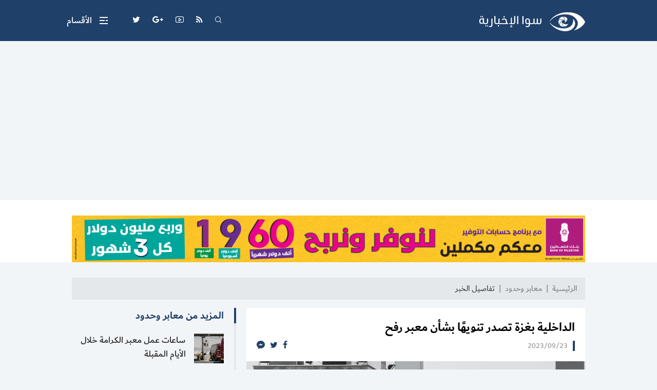

--- FILE ---
content_type: text/html
request_url: https://palsawa.com/post/404204/%D8%A7%D9%84%D8%AF%D8%A7%D8%AE%D9%84%D9%8A%D8%A9-%D8%A8%D8%BA%D8%B2%D8%A9-%D8%AA%D8%B5%D8%AF%D8%B1-%D8%AA%D9%86%D9%88%D9%8A%D9%87-%D8%A7-%D8%A8%D8%B4%D8%A3%D9%86-%D9%85%D8%B9%D8%A8%D8%B1-%D8%B1%D9%81%D8%AD
body_size: 35954
content:
<!DOCTYPE html>
<html lang="ar">
<head>
  <meta http-equiv="Content-Type" content="text/html; charset=utf-8">
  <meta name="viewport" content="width=device-width, initial-scale=1, shrink-to-fit=no">
  <meta http-equiv="x-ua-compatible" content="ie=edge">
      <title>الداخلية بغزة تصدر تنويهًا بشأن معبر رفح | وكالة سوا الإخبارية</title>
    <meta name="robots" content="noodp,noydir"/>
    <meta name="robots" content="index,follow"/>
    <meta name="robots" content="ALL"/>
    <meta name="og:type" content="article"/>
    <meta name="og:title" content="الداخلية بغزة تصدر تنويهًا بشأن معبر رفح"/>
    <meta property="og:description" content="أصدرت وزارة الداخلية في قطاع غزة اليوم السبت 23 سبتمبر 2023، تنويها بشان معبر رفح البري جنوب القطاع"/>
    <meta property="og:image" content="https://palsawa.com/thumb/1200x630/uploads/images/2023/04/SSBRr.jpg"/>
    <meta property="og:image:width" content="1200"/>
    <meta property="og:image:height" content="630"/>
    <meta property="og:url" content="https://palsawa.com/post/404204/الداخلية-بغزة-تصدر-تنويه-ا-بشأن-معبر-رفح"/>
    <meta property="og:site_name" content="وكالة سوا الإخبارية"/>
    <meta name="twitter:card" content="summary_large_image"/>
    <meta name="twitter:domain" content="https://palsawa.com/post/404204/الداخلية-بغزة-تصدر-تنويه-ا-بشأن-معبر-رفح"/>
    <meta name="twitter:site" content=""/>
    <meta name="twitter:creator" content="Palsawa"/>
    <meta name="twitter:image:src" content="https://palsawa.com/thumb/1200x630/uploads/images/2023/04/SSBRr.jpg"/>
    <meta name="twitter:description" content="أصدرت وزارة الداخلية في قطاع غزة اليوم السبت 23 سبتمبر 2023، تنويها بشان معبر رفح البري جنوب القطاع"/>
    <meta name="twitter:title" content="الداخلية بغزة تصدر تنويهًا بشأن معبر رفح"/>
    <meta name="twitter:url" content="https://palsawa.com/post/404204/الداخلية-بغزة-تصدر-تنويه-ا-بشأن-معبر-رفح"/>
    <meta name="description" content="أصدرت وزارة الداخلية في قطاع غزة اليوم السبت 23 سبتمبر 2023، تنويها بشان معبر رفح البري جنوب القطاع"/>
    <meta name="keywords" content="معبر رفح,وزارة الداخلية,غزة"/>
    <meta name="author" content=""/>
    <meta name="rating" content="General"/>
    <meta name="fb:app_id" content=""/>
    <meta name="copyright" content="جميع الحقوق محفوظة لوكالة سوا الإخبارية @ 2026"/>
    <meta property="article:published_time" content="2023-09-23T13:27:00+03:00"/>
    <meta property="article:modified_time" content="2023-09-23T13:31:29+03:00"/>

<link rel="alternate" type="application/rss+xml" title="وكالة سوا الإخبارية"
      href="https://palsawa.com/rss/category/all"/>
            <link rel="alternate" type="application/rss+xml" title="آخر أخبار فلسطين"
              href="https://palsawa.com/rss/category/2"/>
                                        <link rel="alternate" type="application/rss+xml" title="أخبار غزة المحلية"
              href="https://palsawa.com/rss/category/55"/>
                <link rel="alternate" type="application/rss+xml" title="أخبار الضفة الغربية المحلية"
              href="https://palsawa.com/rss/category/56"/>
                <link rel="alternate" type="application/rss+xml" title="أخبار عرب 48 المحلية - فلسطين الداخل"
              href="https://palsawa.com/rss/category/57"/>
                <link rel="alternate" type="application/rss+xml" title="أخبار فلسطينيو الشتات"
              href="https://palsawa.com/rss/category/58"/>
                    <link rel="alternate" type="application/rss+xml" title="أجندة فعاليات فلسطين اليوم"
              href="https://palsawa.com/rss/category/9"/>
                                                <link rel="alternate" type="application/rss+xml" title="قد يهمك"
              href="https://palsawa.com/rss/category/3"/>
                <link rel="alternate" type="application/rss+xml" title="مقالات وآراء الكُتاب"
              href="https://palsawa.com/rss/category/10"/>
                <link rel="alternate" type="application/rss+xml" title="أخبار فلسطين المحلية"
              href="https://palsawa.com/rss/category/13"/>
                <link rel="alternate" type="application/rss+xml" title="الأخبار الإسرائيلية "
              href="https://palsawa.com/rss/category/14"/>
                <link rel="alternate" type="application/rss+xml" title="الأخبار العربية والدولية"
              href="https://palsawa.com/rss/category/15"/>
                <link rel="alternate" type="application/rss+xml" title="وظائف فلسطين"
              href="https://palsawa.com/rss/category/30"/>
                <link rel="alternate" type="application/rss+xml" title="منوعات للجميع"
              href="https://palsawa.com/rss/category/17"/>
                        <link rel="alternate" type="application/rss+xml" title="دورات ومناقصات"
              href="https://palsawa.com/rss/category/32"/>
                <link rel="alternate" type="application/rss+xml" title="مشاريع ومناقصات"
              href="https://palsawa.com/rss/category/31"/>
                <link rel="alternate" type="application/rss+xml" title="المنح الدراسية"
              href="https://palsawa.com/rss/category/29"/>
                <link rel="alternate" type="application/rss+xml" title="الصحة والمرأة"
              href="https://palsawa.com/rss/category/21"/>
                <link rel="alternate" type="application/rss+xml" title="ثقافة"
              href="https://palsawa.com/rss/category/18"/>
                    <link rel="alternate" type="application/rss+xml" title="تكنولوجيا"
              href="https://palsawa.com/rss/category/20"/>
                <link rel="alternate" type="application/rss+xml" title="اقتصاد"
              href="https://palsawa.com/rss/category/19"/>
                <link rel="alternate" type="application/rss+xml" title="رياضة"
              href="https://palsawa.com/rss/category/16"/>
                <link rel="alternate" type="application/rss+xml" title="مقابلات خاصة"
              href="https://palsawa.com/rss/category/12"/>
                <link rel="alternate" type="application/rss+xml" title="تقارير خاصة"
              href="https://palsawa.com/rss/category/11"/>
                <link rel="alternate" type="application/rss+xml" title="اخترنا لكم"
              href="https://palsawa.com/rss/category/8"/>
                                        

    <link rel="canonical" href="https://palsawa.com/post/404204/الداخلية-بغزة-تصدر-تنويه-ا-بشأن-معبر-رفح">
  <link rel="icon" href="favicon.ico">
<meta name="msapplication-TileColor" content="#1f4068">
<meta name="theme-color" content="#1f4068">
<link rel="preload" href="https://palsawa.com/style/assets/stylesheet/fonts/dubai/Dubai-Light.woff" as="font" type="font/woff" crossorigin>
<link rel="preload" href="https://palsawa.com/style/assets/stylesheet/fonts/dubai/Dubai-Regular.woff" as="font" type="font/woff" crossorigin>
<link rel="preload" href="https://palsawa.com/style/assets/stylesheet/fonts/dubai/Dubai-Medium.woff" as="font" type="font/woff" crossorigin>
<link rel="preload" href="https://palsawa.com/style/assets/stylesheet/fonts/dubai/Dubai-Bold.woff" as="font" type="font/woff" crossorigin>
<link rel="preload stylesheet" href="/style/assets/stylesheet/plugins.min.css" as="style">
<link rel="preload stylesheet" href="/style/assets/stylesheet/style.min.css?v=1" as="style">
<script type="text/javascript" src="/style/assets/javascript/jquery-3.2.1.min.js"></script>    <script type="application/ld+json">[{"@context":"https://schema.org","@type":"BreadcrumbList","itemListElement":[{"@type":"ListItem","position":1,"name":"الرئيسية","item":"https://palsawa.com"},{"@type":"ListItem","position":2,"name":"معابر وحدود","item":"https://palsawa.com/post/category/61/معابر-وحدود"},{"@type":"ListItem","position":3,"name":"الداخلية بغزة تصدر تنويهًا بشأن معبر رفح"}]},{"@context":"https://schema.org","@type":"NewsArticle","mainEntityOfPage":{"@type":"WebPage","@id":"https://palsawa.com/post/404204/الداخلية-بغزة-تصدر-تنويه-ا-بشأن-معبر-رفح"},"headline":null,"image":["uploads/images/2023/04/SSBRr.jpg","https://palsawa.com/thumb/400x300/uploads/images/2023/04/SSBRr.jpg","https://palsawa.com/thumb/800x450/uploads/images/2023/04/SSBRr.jpg"],"datePublished":"2023-09-23T13:27:00+03:00","dateModified":"2023-09-23T13:31:29+03:00","author":{"@type":"Person","name":"وكالة سوا الإخبارية","url":"https://palsawa.com"},"publisher":{"@type":"Organization","name":"وكالة سوا الإخبارية","logo":{"@type":"ImageObject","url":"https://palsawa.com/style/assets/images/logo.png"}},"description":"أصدرت وزارة الداخلية في قطاع غزة اليوم السبت 23 سبتمبر 2023، تنويها بشان معبر رفح البري جنوب القطاع"}]</script>
  <script async src="https://pagead2.googlesyndication.com/pagead/js/adsbygoogle.js?client=ca-pub-6200577251597517"
     crossorigin="anonymous"></script>

<script type='text/javascript' src='https://platform-api.sharethis.com/js/sharethis.js#property=67fe410886189a0019fb0033&product=sop' async='async'></script>
</head>
<body>
<span class="site-overlay"></span>
<div class="site-container">
  
  <div class="main-header-top"></div>
<header class="main-header">
  <div class="container">
    <div class="row align-items-center">
      <div class="col-auto ml-auto">
        <h1 class="main-logo m-0">
          <span class="d-none">وكالة سوا الإخبارية</span>
          <a href="https://palsawa.com"><img src="/style/assets/images/logo.png?v=1"
                                             class="img-fluid" alt="وكالة سوا الإخبارية"></a>
        </h1>
      </div>
      <nav class="social d-flex align-items-center">
  <div class="search d-none d-sm-block ml-3 ml-md-4">
    <a href="javascript:;" class="search-toggle"><i class="icon-search icon1"></i><i class="icon-plus icon2"></i></a>
    <div class="search-form">
      <form action="https://palsawa.com/search" method="get">
        <input type="text" name="q" placeholder="كلمة البحث">
      </form>
    </div>
  </div>
      <a href="/rss" target="" class="feed ml-3 ml-md-4"><i class="icon-feed"></i></a>
      <a href="https://www.youtube.com/channel/UCoLTd5G6NABByjAI0I7Xrrg" target="" class="youtube ml-3 ml-md-4"><i class="icon-youtube"></i></a>
      <a href="https://palsawa.com/twjihi/" target="" class="google-plus ml-3 ml-md-4"><i class="icon-google-plus"></i></a>
      <a href="https://twitter.com/palsawa" target="" class="twitter ml-3 ml-md-4"><i class="icon-twitter"></i></a>
      <a href="https://x.com/palsawa" target="_blank" class="إكس ml-3 ml-md-4"><i class="icon-إكس"></i></a>
  </nav>
      <div class="toggle-menu menu-toggle" role="button">
  <span class="icon"><span class="line line-1"></span><span class="line line-2"></span></span>
  <span class="text">الأقسام</span>
  <div class="site-menu">
    <ul class="menu">
              <li><a href="">سوا | الرئيسية</a></li>
              <li><a href="https://palsawa.com/contact">إتصل بنا</a></li>
              <li><a href="https://palsawa.com/latest">آخر الأخبار اليوم</a></li>
              <li><a href="https://palsawa.com/post/category/67/Multilingual-Palestine-News-Digest">Multilingual Palestine News</a></li>
              <li><a href="https://palsawa.com/post/category/2/آخر-أخبار-فلسطين">آخر أخبار فلسطين</a></li>
              <li><a href="https://palsawa.com/post/category/59/طقس-فلسطين">طقس فلسطين</a></li>
              <li><a href="https://palsawa.com/post/category/16/رياضة">رياضة</a></li>
              <li><a href="https://palsawa.com/post/category/12/مقابلات-خاصة">مقابلات خاصة</a></li>
              <li><a href="https://palsawa.com/post/category/11/تقارير-خاصة">تقارير خاصة</a></li>
              <li><a href="https://palsawa.com/post/category/10/مقالات-وآراء-الك-تاب">مقالات وآراء الكُتاب</a></li>
              <li><a href="https://palsawa.com/post/category/6/مؤسسات">مؤسسات</a></li>
              <li><a href="https://palsawa.com/post/category/61/معابر-وحدود">معابر وحدود</a></li>
              <li><a href="https://palsawa.com/post/category/63/تعليم">تعليم</a></li>
              <li><a href="https://palsawa.com/post/category/47/فنادق-فلسطين">فنادق فلسطين</a></li>
              <li><a href="https://palsawa.com/twjihi">نتائج توجيهي فلسطين</a></li>
              <li><a href="https://palbas.org/">بيت الصحافة</a></li>
              <li><a href="https://palsawa.com/post/241238/%D8%B3%D9%8A%D8%A7%D8%B3%D8%A9-%D8%A7%D9%84%D8%AE%D8%B5%D9%88%D8%B5%D9%8A%D8%A9-Privacy-Policy">سياسة الخصوصية</a></li>
          </ul>
  </div>
</div>
    </div>
  </div>
</header><!-- #header -->
<div class="main-header-height mb-30"></div>  <div class="bg-white mt-n30 pt-30 mb-20" id="3">
                      <div class="container ">
                                <div class="ads text-center mb-30">
                                            <a href="https://palsawa.com/ads/18" rel="nofollow" target="_blank">
                                                            <img src="https://palsawa.com/uploads/images/2022/05/GEIRy.png" class="img-fluid d-sm-none" alt="بنك فلسطين">
                                        <img src="https://palsawa.com/uploads/images/2022/05/GEIRy.png" class="img-fluid d-none d-sm-block"
                         alt="بنك فلسطين">
                                  </a>
                                        </div>
                            </div>
                </div>

    <style>
    .img-responsive{max-width: 100%;height: auto;}
    .post-text iframe{max-width: 100%}
      </style>
  <input type="hidden" id="page_app" value="posts">
  <input type="hidden" id="page_id" value="404204">
  <div class="page page-post">
    <div class="container">
      <nav aria-label="breadcrumb">
        <ol class="breadcrumb">
          <li class="breadcrumb-item"><a href="https://palsawa.com">الرئيسية</a></li>
          <li class="breadcrumb-item"><a href="https://palsawa.com/post/category/61/معابر-وحدود">معابر وحدود</a>
          </li>
          <li class="breadcrumb-item active" aria-current="page">تفاصيل الخبر</li>
        </ol>
      </nav>
      <div class="row">
        <div class="col-lg-8">
          <div class="page-post-text-container bg-white mb-10">
            <div class="p-20">
              
                            <h1 class="post-title font-size-24 font-weight-bold">الداخلية بغزة تصدر تنويهًا بشأن معبر رفح</h1>
              <div class="d-flex">
                <span class="post-date">2023/09/23</span>
                <nav class="post-share d-flex mr-auto">
                  <a href="javascript:;" class="mr-10 facebook"><i class="icon-facebook"></i></a>
                  <a href="javascript:;" class="mr-10 twitter"><i class="icon-twitter"></i></a>
                  <a href="javascript:;" class="mr-10 messenger"><i class="icon-messenger"></i></a>
                </nav>
              </div>
            </div>
            <a href="https://palsawa.com/uploads/images/2023/04/SSBRr.jpg" data-fancybox>
              <figure>
                <img src="https://palsawa.com/thumb/660x400/uploads/images/2023/04/SSBRr.jpg" class="img-fluid w-100" alt="">
                                  <figcaption>الداخلية بغزة تصدر تنويهًا بشأن معبر رفح</figcaption>
                              </figure>
            </a>
            <div class="post-text px-20 pb-20">
              <p>أصدرت وزارة الداخلية في قطاع  <a href="https://palsawa.com/post/144798/%D8%BA%D8%B2%D8%A9" class="definition"> <a href="https://palsawa.com/post/197788/%D8%BA%D8%B2%D8%A9" class="definition">غزة</a> </a>  اليوم السبت 23 سبتمبر 2023، تنويها بشان  <a href="https://palsawa.com/post/161956/%D9%85%D8%B9%D8%A8%D8%B1-%D8%B1%D9%81%D8%AD" class="definition">معبر رفح</a>  البري جنوب القطاع .</p>

<p>وقالت الداخلية في بيان صحفي: "إغلاق معبري رفح البري والتجاري في كلا الاتجاهين الخميس المقبل بمناسبة المولد النبوي".</p>

<p>وأضافت الداخلية: "سيتم اعتماد كشف 38، الذي يبدأ سفره اعتباراً من 24-9–2023 حتي 27-9-2023، وتحديث بيانات جوازات السفر الصادرة حديثا لدى مديريات الداخلية بالمحافظات، وإحضار حجة عدم ممانعة لسفر الاطفال مع أحد الوالدين".</p>
                                            <h4 class="post-source font-size-16 text-gray-600">المصدر : وكالة سوا - الرأي</h4>
                            <div class="sharethis-inline-share-buttons"></div>

              
            </div>
          </div><!-- .page-post-text-container -->
          <div class="widget-13 bg-white px-4 py-30 mb-10">
  <div class="widget-body row align-items-center">
    <div class="col-lg-6">
      <div class="font-size-20 font-weight-bold">اشترك في القائمة البريدية ليصلك آخر الأخبار وكل ما هو جديد</div>
    </div>
    <div class="col-lg-6">
      <form class="form ajax validate" method="post" action="https://palsawa.com/subscribe">
        <input type="email" name="email" placeholder="البريد الإلكتروني" required>
        <button><i class="icon-telegram"></i></button>
      </form>
    </div>
  </div>
</div>
        </div>
        <div class="col-lg-4">

          
          
          <div class="widget widget-style-2 mb-5">
            <header class="widget-header mb-20">
              <h2 class="header-title font-size-20 font-weight-bold mb-0"><a href="https://palsawa.com/post/category/61/معابر-وحدود"
                                                                             class="header-link">المزيد
                  من معابر وحدود</a></h2>
            </header>
            <div class="widget-body">
                              <article class="entry-box d-flex no-gutters mb-20">
                  <div class="entry-image col-auto">
                    <a href="https://palsawa.com/post/434555/ساعات-عمل-معبر-الكرامة-خلال-الأيام-المقبلة" class="box">
                      <picture>
                        <img class="img-fluid w-100" src="https://palsawa.com/thumb/58x58/uploads/images/2025/09/uKI4x.jpg" alt="معبر الكرامة">
                      </picture>
                    </a>
                  </div>
                  <div class="entry-body pr-3">
                    <h3 class="entry-title font-size-18 font-weight-medium mb-0"><a href="https://palsawa.com/post/434555/ساعات-عمل-معبر-الكرامة-خلال-الأيام-المقبلة"
                                                                                    class="text-dark">ساعات عمل معبر الكرامة خلال الأيام المقبلة</a>
                    </h3>
                  </div>
                </article>
                              <article class="entry-box d-flex no-gutters mb-20">
                  <div class="entry-image col-auto">
                    <a href="https://palsawa.com/post/434384/جدول-ساعات-عمل-معبر-الكرامة-للأسبوع-المقبل" class="box">
                      <picture>
                        <img class="img-fluid w-100" src="https://palsawa.com/thumb/58x58/uploads/images/2023/09/fnpbw.jpg" alt="معبر الكرامة">
                      </picture>
                    </a>
                  </div>
                  <div class="entry-body pr-3">
                    <h3 class="entry-title font-size-18 font-weight-medium mb-0"><a href="https://palsawa.com/post/434384/جدول-ساعات-عمل-معبر-الكرامة-للأسبوع-المقبل"
                                                                                    class="text-dark">جدول ساعات عمل معبر الكرامة للأسبوع المقبل</a>
                    </h3>
                  </div>
                </article>
                              <article class="entry-box d-flex no-gutters mb-20">
                  <div class="entry-image col-auto">
                    <a href="https://palsawa.com/post/434240/معبر-الكرامة-يمدد-عمله-لمواجهة-ضغط-المعتمرين-والمسافرين" class="box">
                      <picture>
                        <img class="img-fluid w-100" src="https://palsawa.com/thumb/58x58/uploads/images/2022/07/APHeM.jpg" alt="معبر الكرامة يمدد عمله لمواجهة ضغط المعتمرين والمسافرين">
                      </picture>
                    </a>
                  </div>
                  <div class="entry-body pr-3">
                    <h3 class="entry-title font-size-18 font-weight-medium mb-0"><a href="https://palsawa.com/post/434240/معبر-الكرامة-يمدد-عمله-لمواجهة-ضغط-المعتمرين-والمسافرين"
                                                                                    class="text-dark">معبر الكرامة يمدد عمله لمواجهة ضغط المعتمرين والمسافرين</a>
                    </h3>
                  </div>
                </article>
                            <div class="border-bottom"></div>
            </div>
          </div>
          
          <div class="widget widget-style-2 mb-5">    <header class="widget-header mb-20">      <h2 class="header-title font-size-20 font-weight-bold mb-0"><span                class="header-link">الأكثر قراءة</span></h2>    </header>    <div class="widget-body">              <article class="entry-box d-flex no-gutters mb-20">          <div class="entry-image col-auto">            <a href="https://palsawa.com/post/434266/إسرائيل-تصادر-149-مليون-شيكل-من-أموال-السلطة-الفلسطينية" class="box">              <picture>                <img loading="lazy" class="img-fluid w-100" src="https://palsawa.com/thumb/58x58/uploads/images/2026/01/e4A2s.jpg" alt="أموال من عملة الشيكل الإسرائيلي">              </picture>            </a>          </div>          <div class="entry-body pr-3">            <h3 class="entry-title font-size-18 font-weight-medium mb-0"><a href="https://palsawa.com/post/434266/إسرائيل-تصادر-149-مليون-شيكل-من-أموال-السلطة-الفلسطينية"                                                                            class="text-dark">إسرائيل تصادر 149 مليون شيكل من أموال السلطة الفلسطينية</a>            </h3>          </div>        </article>              <article class="entry-box d-flex no-gutters mb-20">          <div class="entry-image col-auto">            <a href="https://palsawa.com/post/434261/سلطة-النقد-تبحث-مع-البنك-الأوروبي-سبل-دعم-القطاع-المصرفي-الفلسطيني" class="box">              <picture>                <img loading="lazy" class="img-fluid w-100" src="https://palsawa.com/thumb/58x58/uploads/images/2026/01/M0wON.jpg" alt="سلطة النقد تبحث مع البنك الأوروبي سبل دعم القطاع المصرفي">              </picture>            </a>          </div>          <div class="entry-body pr-3">            <h3 class="entry-title font-size-18 font-weight-medium mb-0"><a href="https://palsawa.com/post/434261/سلطة-النقد-تبحث-مع-البنك-الأوروبي-سبل-دعم-القطاع-المصرفي-الفلسطيني"                                                                            class="text-dark">سلطة النقد تبحث مع البنك الأوروبي سبل دعم القطاع المصرفي الفلسطيني</a>            </h3>          </div>        </article>              <article class="entry-box d-flex no-gutters mb-20">          <div class="entry-image col-auto">            <a href="https://palsawa.com/post/434262/صحيفة-القاهرة-تستضيف-وفد-حماس-الأسبوع-المقبل-لدفع-اتفاق-غزة" class="box">              <picture>                <img loading="lazy" class="img-fluid w-100" src="https://palsawa.com/thumb/58x58/uploads/images/2025/06/5mhJF.jpg" alt="خليل الحية">              </picture>            </a>          </div>          <div class="entry-body pr-3">            <h3 class="entry-title font-size-18 font-weight-medium mb-0"><a href="https://palsawa.com/post/434262/صحيفة-القاهرة-تستضيف-وفد-حماس-الأسبوع-المقبل-لدفع-اتفاق-غزة"                                                                            class="text-dark">صحيفة: القاهرة تستضيف وفد حماس الأسبوع المقبل لدفع "اتفاق غزة"</a>            </h3>          </div>        </article>              <article class="entry-box d-flex no-gutters mb-20">          <div class="entry-image col-auto">            <a href="https://palsawa.com/post/434263/الاتحاد-الافريقي-يدعو-إسرائيل-إلى-إلغاء-اعترافها-بأرض-الصومال" class="box">              <picture>                <img loading="lazy" class="img-fluid w-100" src="https://palsawa.com/thumb/58x58/uploads/images/2026/01/lht3R.jpg" alt="وزير خارجية إسرائيل يزور إقليم أرض الصومال">              </picture>            </a>          </div>          <div class="entry-body pr-3">            <h3 class="entry-title font-size-18 font-weight-medium mb-0"><a href="https://palsawa.com/post/434263/الاتحاد-الافريقي-يدعو-إسرائيل-إلى-إلغاء-اعترافها-بأرض-الصومال"                                                                            class="text-dark">الاتحاد الافريقي يدعو إسرائيل إلى إلغاء اعترافها بأرض الصومال</a>            </h3>          </div>        </article>            <div class="border-bottom"></div>    </div>  </div>
        </div>
      </div>
    </div>
  </div>
  <div class="widget-breaking-container section-breaking" style="display: none;">
  <div class="widget-breaking fixed py-4">
    <div class="container">
      <div class="d-flex align-items-center">
        <div class="header-title col-auto d-none d-sm-block">عاجل</div>
        <div class="content col">
          <div class="item font-weight-bold">
            <span class="d-inline-block ml-2 breaking-time"></span>
            <span class="breaking-title"></span>
          </div>
        </div>
        <div class="close-container">
          <span class="close"></span>
        </div>
      </div>
    </div>
  </div>
  <div class="widget-breaking-height"></div>
  <div class="widget-breaking-top"></div>
</div>
<style>.widget-breaking{background-color:#a60202}.widget-breaking .header-title{color:#f6ed36;font-weight:700;font-size:30px}.widget-breaking .header-icon{color:#fff;font-size:32px}.widget-breaking .item{color:#fff;font-size:20px}.widget-breaking .close{display:block;width:36px;height:36px;cursor:pointer;position:relative;border-radius:50%;border:2px solid #fff;background-color:transparent}.widget-breaking .close,.widget-breaking .close::after,.widget-breaking .close::before{transition:all .4s cubic-bezier(.68,-.55,.27,1.55)}.widget-breaking .close::after,.widget-breaking .close::before{width:2px;height:14px;content:'';position:absolute;top:50%;right:50%;background-color:#fff}.widget-breaking .close::before{transform:translate(50%,-50%) rotate(45deg)}.widget-breaking .close::after{transform:translate(50%,-50%) rotate(-45deg);transition-duration:.8s}.widget-breaking .close:hover{background-color:#da1514}.widget-breaking .close:hover::before{transform:translate(50%,-50%) rotate(45deg) scale(1.5)}.widget-breaking .close:hover::after{transform:translate(50%,-50%) rotate(-45deg) scale(1.5)}.widget-breaking.fixed{position:fixed;bottom:0;right:0;z-index:99;width:100%}</style>  <footer class="main-footer mt-5">
  <div class="container">
    <div class="row align-items-center">
      <div class="col-12 col-sm-auto">
        <p class="copyright font-size-16 font-weight-medium text-gray-600 text-center py-30 py-sm-0 mb-0">جميع الحقوق محفوظة لوكالة سوا الإخبارية @ 2026</p>
      </div>
      <div class="col-12 col-sm-auto mr-sm-auto text-center mb-30 mb-sm-0">
        <a href="https://atyaf.co" target="_blank" class="atyaf" title="تصميم وبرمجة شركة أطياف للتكنولوجيا"><img src="/style/assets/images/atyafco.png" class="img-fluid" alt="atyaf logo"></a>
      </div>
    </div>
  </div>
</footer>  
</div>
<style type="text/css">
  @font-face {
    font-family: "Dubai";
    font-display: swap;
    font-style: normal;
    font-weight: 300;
    src: url("https://palsawa.com/style/assets/stylesheet/fonts/dubai/Dubai-Light.woff") format("woff");
  }
  @font-face {
    font-family: "Dubai";
    font-display: swap;
    font-style: normal;
    font-weight: 400;
    src: url("https://palsawa.com/style/assets/stylesheet/fonts/dubai/Dubai-Regular.woff") format("woff");
  }
  @font-face {
    font-family: "Dubai";
    font-display: swap;
    font-style: normal;
    font-weight: 500;
    src: url("https://palsawa.com/style/assets/stylesheet/fonts/dubai/Dubai-Medium.woff") format("woff");
  }
  @font-face {
    font-family: "Dubai";
    font-display: swap;
    font-style: normal;
    font-weight: 700;
    src: url("https://palsawa.com/style/assets/stylesheet/fonts/dubai/Dubai-Bold.woff") format("woff");
  }
</style>
<style>body {font-family: "Dubai", Arial, "Segoe UI", "Helvetica Neue", sans-serif}</style>

<script type="text/javascript" src="https://palsawa.com/style/assets/javascript/jquery-3.2.1.min.js"></script>
<script type="text/javascript">  window.site_url = 'https://palsawa.com';
  window.time_zone = 'Asia/Jerusalem';</script>
<script type="text/javascript" src="https://palsawa.com/style/assets/javascript/plugins/pace.min.js"></script>
<script type="text/javascript" src="https://palsawa.com/style/assets/javascript/plugins/validate.min.js"></script>
<script type="text/javascript" src="https://palsawa.com/style/assets/javascript/plugins/sweetalert.min.js"></script>
<script src="https://cdnjs.cloudflare.com/ajax/libs/moment.js/2.29.1/moment.min.js"
        integrity="sha512-qTXRIMyZIFb8iQcfjXWCO8+M5Tbc38Qi5WzdPOYZHIlZpzBHG3L3by84BBBOiRGiEb7KKtAOAs5qYdUiZiQNNQ=="
        crossorigin="anonymous"></script>
<script type="text/javascript" src="https://palsawa.com/style/assets/javascript/moment-timezone.min.js"></script>
<script type="text/javascript" src="https://palsawa.com/style/assets/javascript/o2.js"></script>
<script type="text/javascript" src="https://palsawa.com/style/assets/javascript/vote.js"></script>
<script type="text/javascript" src="https://palsawa.com/style/assets/javascript/breaking.js"></script>
<script type="text/javascript">  function headerFixed() {
    var $header = $('.main-header'), $headerActive = $header.length, $headerTop = $('.main-header-top').offset().top;
    if ($headerActive) {
      if ($(window).scrollTop() <= $headerTop) {
        $('body').removeClass('header-fixed');
      } else {
        $('body').addClass('header-fixed');
      }
      if ($(window).scrollTop() <= $headerTop + 300) {
        $('body').removeClass('header-sm');
      } else {
        $('body').addClass('header-sm');
      }
    }
  }

  $(document).ready(function () {
    headerFixed();
    $(window).on('scroll', function () {
      headerFixed();
    });    // for mobile menu
  $(document).on('keydown', function (e) {      if (e.keyCode === 27) { $('body').removeClass('search-active main-menu-active')      }    });
  //check input, textarea no empty
  $("input, textarea").on('focusout change submit blur', function () {if (!$(this).val()) { $(this).removeClass('not-empty');} else {$(this).addClass('not-empty');}}).blur()
  ;$('button[type="reset"]').on('click', function () {$(this).parents('form').find('input, textarea').removeClass('not-empty')});
  $('.site-overlay').on('click', function () {$('body').removeClass('main-menu-active search-active');});
  $('.menu-toggle').on('click', function () {$('body').removeClass('search-active').toggleClass('main-menu-active');});
  $('.search-toggle').on('click', function () {
    $('body').removeClass('main-menu-active').toggleClass('search-active');
    setTimeout(function () { $('.main-header .search-form input').focus()}, 300);});
  $('.widget-vote .button').on('click', function (e) {e.preventDefault();      var $this = $(this), $parents = $this.parents('.widget-vote'), $link = $this.attr('data-link');      $parents.addClass('loading');      var $url = $link;      $.ajax({        type: "GET",        url: $url,        success: function ($data) {          if ($data) {            setTimeout(function () {              $parents.find('.vote-items').html($data);              $parents.removeClass('loading');              $parents.find('.vote-item').each(function () {                var $percentage = $(this).find('.percentage').text();                $(this).find('.bar').animate({'width': $percentage}, 400);                $(this).find('.percentage').prop('Counter', 0).animate({                  Counter: $(this).find('.percentage').text()                }, {                  duration: 2000,                  step: function (now) {                    $(this).text(Math.ceil(now) + '%');                  }                });              })            }, 800);          }        },        dataType: 'HTML'      });    });    var q='.widget-39>.d-none:eq(' + Math.floor(Math.random() * ($('.widget-39>.d-none').length) + 0) + ')';    $(q).removeClass('d-none');});</script>  <script src="/style/assets/javascript/plugins/jquery.fancybox.min.js"></script>
  <link rel="stylesheet" href="/style/assets/stylesheet/plugins/jquery.fancybox.min.css">
<!-- Global site tag (gtag.js) - Google Analytics -->
<script async src="https://www.googletagmanager.com/gtag/js?id=UA-109729017-1"></script>
<script>
  window.dataLayer = window.dataLayer || [];
  function gtag(){dataLayer.push(arguments);}
  gtag('js', new Date());
  gtag('config', 'UA-109729017-1');
</script>
<!-- google analytics code END -->
</body>
</html>


--- FILE ---
content_type: text/html; charset=utf-8
request_url: https://www.google.com/recaptcha/api2/aframe
body_size: 267
content:
<!DOCTYPE HTML><html><head><meta http-equiv="content-type" content="text/html; charset=UTF-8"></head><body><script nonce="t5OHMUu-IBhcToVQxmXsQw">/** Anti-fraud and anti-abuse applications only. See google.com/recaptcha */ try{var clients={'sodar':'https://pagead2.googlesyndication.com/pagead/sodar?'};window.addEventListener("message",function(a){try{if(a.source===window.parent){var b=JSON.parse(a.data);var c=clients[b['id']];if(c){var d=document.createElement('img');d.src=c+b['params']+'&rc='+(localStorage.getItem("rc::a")?sessionStorage.getItem("rc::b"):"");window.document.body.appendChild(d);sessionStorage.setItem("rc::e",parseInt(sessionStorage.getItem("rc::e")||0)+1);localStorage.setItem("rc::h",'1768867434553');}}}catch(b){}});window.parent.postMessage("_grecaptcha_ready", "*");}catch(b){}</script></body></html>